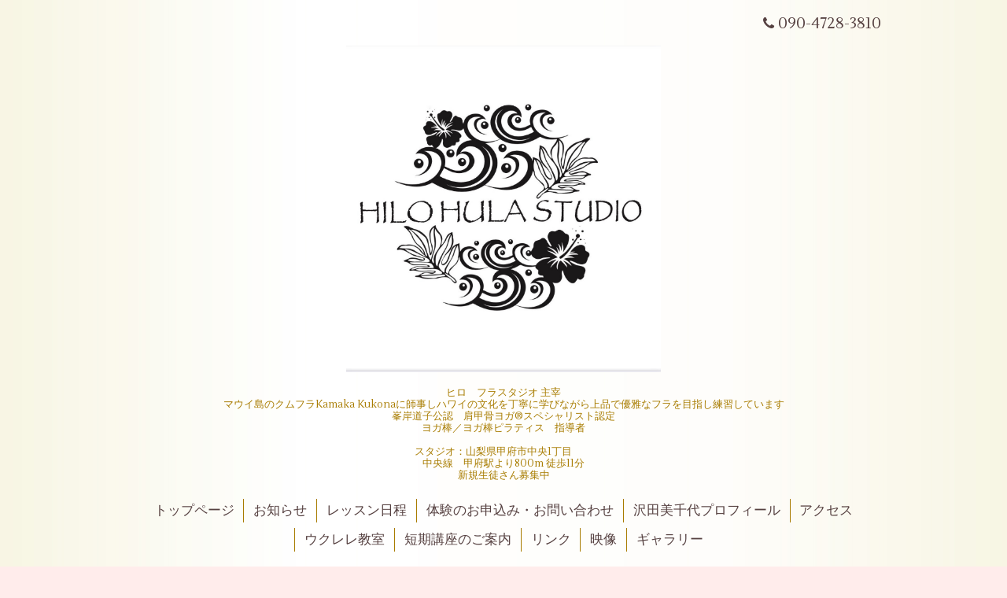

--- FILE ---
content_type: text/html; charset=utf-8
request_url: https://hilo-hula.com/info/2019-10
body_size: 5749
content:
<!DOCTYPE html>
<html xmlns="http://www.w3.org/1999/xhtml" xml:lang="ja" lang="ja">
<head>
  <!-- Aroma: ver.202006050000 -->
  <meta charset="utf-8">
  <title>お知らせ &gt; 2019-10 - ヒロフラスタジオ
HILO HULA STUDIO
</title>
  <meta name="viewport" content="width=device-width,initial-scale=1,user-scalable=no">

  <meta name="description" content="お知らせ &gt; 2019-10 | ヒロ　フラスタジオ  主宰
マウイ島のクムフラKamaka Kukonaに師事しハワイの文化を丁寧に学びながら上品で優雅なフラを目指し練習しています
峯岸道子公認　肩甲骨ヨガ®︎スペシャリスト認定
ヨガ棒／ヨガ棒ピラティス　指導者

スタジオ：山梨県甲府市中央1丁目　　
中央線　甲府駅より800m 徒歩11分
新規生徒さん募集中">
  <meta name="keywords" content="フラダンス,山梨,沢田美千代,ヒロ　フラスタジオ,HILO　HULA　Studio">

  <meta property="og:title" content="ヒロフラスタジオ
HILO HULA STUDIO
">
  <meta property="og:image" content="https://cdn.goope.jp/81784/250206145855g97s.jpg">
  <meta property="og:site_name" content="ヒロフラスタジオ
HILO HULA STUDIO
">
  
  <link rel="alternate" type="application/rss+xml" title="ヒロフラスタジオ
HILO HULA STUDIO
 / RSS" href="/feed.rss">

  <link rel="stylesheet" href="//fonts.googleapis.com/css?family=Lustria">
  <link rel="stylesheet" href="/style.css?729950-1620267931">
  <link rel="stylesheet" href="/css/font-awesome/css/font-awesome.min.css">
  <link rel="stylesheet" href="/assets/slick/slick.css">
  <link rel="stylesheet" href="/css/theme_aroma/colorbox.css">

  <script src="/assets/jquery/jquery-3.5.1.min.js"></script>
  <script src="/assets/clipsquareimage/jquery.clipsquareimage.js"></script>
</head>
<body id="info">

  <div class="totop">
    <i class="button fa fa-angle-up"></i>
  </div>

  <div id="container">

    <!-- #header -->
    <div id="header" class="cd-header">
      <div class="inner">

      <div class="element shop_tel" data-shoptel="090-4728-3810">
        <div>
          <i class="fa fa-phone"></i>&nbsp;090-4728-3810
        </div>
      </div>

      <h1 class="element logo">
        <a class="shop_sitename" href="https://hilo-hula.com"><img src='//cdn.goope.jp/81784/250206145855g97s.jpg' alt='ヒロフラスタジオ
HILO HULA STUDIO
' /></a>
      </h1>

      <div class="element site_description">
        <span>ヒロ　フラスタジオ  主宰<br />
マウイ島のクムフラKamaka Kukonaに師事しハワイの文化を丁寧に学びながら上品で優雅なフラを目指し練習しています<br />
峯岸道子公認　肩甲骨ヨガ®︎スペシャリスト認定<br />
ヨガ棒／ヨガ棒ピラティス　指導者<br />
<br />
スタジオ：山梨県甲府市中央1丁目　　<br />
中央線　甲府駅より800m 徒歩11分<br />
新規生徒さん募集中</span>
      </div>

      <div class="element navi pc">
        <ul class="navi_list">
          
          <li class="navi_top">
            <a href="/" >トップページ</a>
          </li>
          
          <li class="navi_info active">
            <a href="/info" >お知らせ</a><ul class="sub_navi">
<li><a href='/info/2025-12'>2025-12（2）</a></li>
<li><a href='/info/2025-08'>2025-08（1）</a></li>
<li><a href='/info/2025-06'>2025-06（1）</a></li>
<li><a href='/info/2025-04'>2025-04（1）</a></li>
<li><a href='/info/2025-01'>2025-01（2）</a></li>
<li><a href='/info/2024-11'>2024-11（2）</a></li>
<li><a href='/info/2024-10'>2024-10（1）</a></li>
<li><a href='/info/2024-09'>2024-09（2）</a></li>
<li><a href='/info/2024-06'>2024-06（1）</a></li>
<li><a href='/info/2024-04'>2024-04（1）</a></li>
<li><a href='/info/2024-03'>2024-03（1）</a></li>
<li><a href='/info/2024-01'>2024-01（2）</a></li>
<li><a href='/info/2023-11'>2023-11（2）</a></li>
<li><a href='/info/2023-10'>2023-10（1）</a></li>
<li><a href='/info/2023-05'>2023-05（2）</a></li>
<li><a href='/info/2023-03'>2023-03（1）</a></li>
<li><a href='/info/2023-02'>2023-02（1）</a></li>
<li><a href='/info/2023-01'>2023-01（2）</a></li>
<li><a href='/info/2022-10'>2022-10（1）</a></li>
<li><a href='/info/2022-09'>2022-09（1）</a></li>
<li><a href='/info/2022-08'>2022-08（1）</a></li>
<li><a href='/info/2022-07'>2022-07（1）</a></li>
<li><a href='/info/2021-11'>2021-11（3）</a></li>
<li><a href='/info/2021-10'>2021-10（2）</a></li>
<li><a href='/info/2021-09'>2021-09（2）</a></li>
<li><a href='/info/2021-07'>2021-07（2）</a></li>
<li><a href='/info/2021-05'>2021-05（3）</a></li>
<li><a href='/info/2021-04'>2021-04（3）</a></li>
<li><a href='/info/2021-03'>2021-03（2）</a></li>
<li><a href='/info/2021-02'>2021-02（3）</a></li>
<li><a href='/info/2021-01'>2021-01（1）</a></li>
<li><a href='/info/2020-12'>2020-12（2）</a></li>
<li><a href='/info/2020-11'>2020-11（2）</a></li>
<li><a href='/info/2020-09'>2020-09（1）</a></li>
<li><a href='/info/2020-08'>2020-08（2）</a></li>
<li><a href='/info/2020-05'>2020-05（1）</a></li>
<li><a href='/info/2019-12'>2019-12（1）</a></li>
<li><a href='/info/2019-11'>2019-11（2）</a></li>
<li><a href='/info/2019-10' class='active'>2019-10（2）</a></li>
<li><a href='/info/2019-09'>2019-09（1）</a></li>
<li><a href='/info/2019-07'>2019-07（1）</a></li>
<li><a href='/info/2019-06'>2019-06（2）</a></li>
<li><a href='/info/2019-05'>2019-05（1）</a></li>
<li><a href='/info/2019-03'>2019-03（2）</a></li>
</ul>

          </li>
          
          <li class="navi_menu">
            <a href="/menu" >レッスン日程</a>
          </li>
          
          <li class="navi_contact">
            <a href="/contact" >体験のお申込み・お問い合わせ</a>
          </li>
          
          <li class="navi_free free_195330">
            <a href="/free/profile" >沢田美千代プロフィール</a>
          </li>
          
          <li class="navi_about">
            <a href="/about" >アクセス</a>
          </li>
          
          <li class="navi_free free_476247">
            <a href="/free/ukulele" >ウクレレ教室</a>
          </li>
          
          <li class="navi_free free_196866">
            <a href="/free/yogakouza" >短期講座のご案内</a>
          </li>
          
          <li class="navi_free free_480980">
            <a href="/free/link" >リンク</a>
          </li>
          
          <li class="navi_free free_196492">
            <a href="/free/eizou" >映像</a>
          </li>
          
          <li class="navi_free free_396553">
            <a href="/free/gallery" >ギャラリー</a>
          </li>
          
        </ul>
      </div>
      <!-- /#navi -->

      </div>
      <!-- /.inner -->

      <div class="navi mobile"></div>

      <div id="button_navi">
        <div class="navi_trigger cd-primary-nav-trigger">
          <i class="fa fa-navicon"></i>
        </div>
      </div>

    </div>
    <!-- /#header -->

    <div id="content">

<!-- CONTENT ----------------------------------------------------------------------- -->






<!----------------------------------------------
ページ：インフォメーション
---------------------------------------------->
<div class="inner">

  <h2 class="page_title">
    <span>お知らせ</span>
  </h2>

  <!-- .autopagerize_page_element -->
  <div class="autopagerize_page_element">

    
    <!-- .article -->
    <div class="article">

      <div class="date">
        2019<span> / </span>10<span> / </span>30&nbsp;&nbsp;23:23
      </div>

      <div class="body">
        <h3 class="article_title">
          <a href="/info/2867913">１２月中旬からの新スケジュール！</a>
        </h3>

        <div class="photo">
          <img src='//cdn.goope.jp/81784/191031110808-5dba42084bdcc.png' alt='１２月中旬からの新スケジュール！'/>
        </div>

        <div class="textfield">
          <p class="MsoNormal"><span style="font-size: 12pt;">☆月曜グレイシャス：１４<span style="mso-spacerun: yes;">：</span>００～</span></p>
<p class="MsoNormal">&nbsp;</p>
<p class="MsoNormal"><span size="3" style="font-size: medium;">☆火曜基礎：１９：００〜</span></p>
<p class="MsoNormal"><span style="font-size: 12pt;">&nbsp;</span></p>
<p class="MsoNormal" style="tab-stops: right 425.2pt;"><span style="font-size: 12.0pt; font-family: HG丸ｺﾞｼｯｸM-PRO; mso-hansi-font-family: 'ＭＳ ゴシック'; mso-hansi-theme-font: major-fareast;">☆火曜ワヒネ：２０：００～</span></p>
<p class="MsoNormal" style="tab-stops: right 425.2pt;">&nbsp;</p>
<p class="MsoNormal" style="tab-stops: right 425.2pt;"><span style="font-size: 12.0pt; font-family: HG丸ｺﾞｼｯｸM-PRO; mso-hansi-font-family: 'ＭＳ ゴシック'; mso-hansi-theme-font: major-fareast;">☆カネクラス（男性）：水曜日　１８：３０～</span></p>
<p class="MsoNormal" style="tab-stops: right 425.2pt;">&nbsp;</p>
<p class="MsoNormal" style="tab-stops: right 425.2pt;"><span style="font-size: 12.0pt; font-family: HG丸ｺﾞｼｯｸM-PRO; mso-hansi-font-family: 'ＭＳ ゴシック'; mso-hansi-theme-font: major-fareast;"><span lang="EN-US"><o:p></o:p></span></span><span style="font-size: 12.0pt; font-family: HG丸ｺﾞｼｯｸM-PRO; mso-hansi-font-family: 'ＭＳ ゴシック'; mso-hansi-theme-font: major-fareast;">☆水曜：１９：３０～</span></p>
<p class="MsoNormal" style="tab-stops: right 425.2pt;"><span style="font-size: 12.0pt; font-family: HG丸ｺﾞｼｯｸM-PRO; mso-hansi-font-family: 'ＭＳ ゴシック'; mso-hansi-theme-font: major-fareast;"><span lang="EN-US"><span style="mso-tab-count: 1;">&nbsp; &nbsp; &nbsp; &nbsp; &nbsp; &nbsp; &nbsp; &nbsp; &nbsp; &nbsp;&nbsp;</span><o:p></o:p></span></span></p>
<p class="MsoNormal"><span style="font-size: 12.0pt; font-family: HG丸ｺﾞｼｯｸM-PRO; mso-hansi-font-family: 'ＭＳ ゴシック'; mso-hansi-theme-font: major-fareast;">☆木曜基礎（竜王） ：１２：３０～</span></p>
<p class="MsoNormal">&nbsp;</p>
<p class="MsoNormal"><span style="font-size: 12.0pt; font-family: HG丸ｺﾞｼｯｸM-PRO; mso-hansi-font-family: 'ＭＳ ゴシック'; mso-hansi-theme-font: major-fareast;">☆木曜グレイシャス：２０：００～</span></p>
<p class="MsoNormal">&nbsp;</p>
<p class="MsoNormal"><span style="font-size: 12.0pt; font-family: HG丸ｺﾞｼｯｸM-PRO; mso-hansi-font-family: 'ＭＳ ゴシック'; mso-hansi-theme-font: major-fareast;">☆土曜基礎：１４：００～</span></p>
<p class="MsoNormal">&nbsp;</p>
<p class="MsoNormal"><span style="font-size: 12pt;">☆土曜：１７：３０〜（月２～３）</span></p>
<p class="MsoNormal">&nbsp;</p>
<p class="MsoNormal" style="tab-stops: right 425.2pt;"><span style="font-size: 12.0pt; font-family: HG丸ｺﾞｼｯｸM-PRO; mso-hansi-font-family: 'ＭＳ ゴシック'; mso-hansi-theme-font: major-fareast; mso-bidi-font-family: Helvetica; color: black; mso-themecolor: text1; background: white;">☆中級クラス：土曜日　１９：３０～</span></p>
<p class="MsoNormal">&nbsp;</p>
<p class="MsoNormal"><span style="font-size: 12.0pt; font-family: HG丸ｺﾞｼｯｸM-PRO; mso-hansi-font-family: 'ＭＳ ゴシック'; mso-hansi-theme-font: major-fareast;">☆子供クラス（幼児～）：土曜日 <span style="mso-spacerun: yes;">&nbsp;</span>１０：００～１０：４５（月３回）</span></p>
<p class="MsoNormal" style="text-indent: 24.0pt; mso-char-indent-count: 2.0;"><span style="font-size: 12.0pt; font-family: HG丸ｺﾞｼｯｸM-PRO; mso-hansi-font-family: 'ＭＳ ゴシック'; mso-hansi-theme-font: major-fareast;">&rarr;親子</span><span style="font-size: 12.0pt; font-family: 'ＭＳ 明朝','serif'; mso-ascii-theme-font: minor-fareast; mso-fareast-font-family: 'ＭＳ 明朝'; mso-fareast-theme-font: minor-fareast; mso-hansi-theme-font: minor-fareast;">でもＯＫ<span lang="EN-US"><o:p></o:p></span></span></p>
<p class="MsoNormal" style="text-indent: 24.0pt; mso-char-indent-count: 2.0;">&nbsp;</p>
<p class="MsoNormal"><span style="font-size: 12.0pt; font-family: HG丸ｺﾞｼｯｸM-PRO; mso-hansi-font-family: 'ＭＳ ゴシック'; mso-hansi-theme-font: major-fareast;">☆小学校３年生からクラス：土曜日　１０：４５～１１：４５（月３回）<span lang="EN-US"><o:p></o:p></span></span></p>
<p class="MsoNormal" style="text-indent: 24.0pt; mso-char-indent-count: 2.0;"><span style="font-size: 12.0pt; font-family: 'ＭＳ 明朝','serif'; mso-ascii-theme-font: minor-fareast; mso-fareast-font-family: 'ＭＳ 明朝'; mso-fareast-theme-font: minor-fareast; mso-hansi-theme-font: minor-fareast; mso-bidi-font-family: Helvetica; color: black; mso-themecolor: text1; background: white;">　&rarr;ママ・パパの参加可です</span></p>
<p class="MsoNormal" style="text-indent: 24.0pt; mso-char-indent-count: 2.0;">&nbsp;</p>
<p class="MsoNormal" style="text-indent: 24.0pt; mso-char-indent-count: 2.0;"><span style="font-size: 12.0pt; font-family: HG丸ｺﾞｼｯｸM-PRO; mso-hansi-font-family: 'ＭＳ ゴシック'; mso-hansi-theme-font: major-fareast;"><span style="font-size: 18.6667px; font-family: Verdana, Arial, Helvetica, sans-serif;">会場：スタジオ東洋館（甲府市中央１丁目６－３）</span></span>&nbsp;岡島百貨店より５０メートル</p>
<p class="MsoNormal" style="text-indent: 24.0pt; mso-char-indent-count: 2.0;">&nbsp;</p>
<p class="MsoNormal" style="text-indent: 24.0pt; mso-char-indent-count: 2.0;"><span style="font-family: HG丸ｺﾞｼｯｸM-PRO; font-size: 12pt;">木曜基礎クラスのみ&rarr;ワタナベダンススクール（甲斐市富竹新田４２６－６）</span></p>
<p class="MsoNormal" style="text-indent: 24.0pt; mso-char-indent-count: 2.0;">&nbsp;</p>
<p class="MsoNormal" style="text-indent: 24.0pt; mso-char-indent-count: 2.0;"><span style="font-family: HG丸ｺﾞｼｯｸM-PRO; font-size: 12pt;">♬　まずはご体験からどうぞ　♬</span></p>
        </div>
      </div>

    </div>
    <!-- /.article -->
    
    <!-- .article -->
    <div class="article">

      <div class="date">
        2019<span> / </span>10<span> / </span>09&nbsp;&nbsp;00:02
      </div>

      <div class="body">
        <h3 class="article_title">
          <a href="/info/2831022">１２月２１日（土）メレフラにぜひお越しください</a>
        </h3>

        <div class="photo">
          
        </div>

        <div class="textfield">
          <p style="margin: 0px; color: #444444; font-family: 'ヒラギノ角ゴ Pro W3', 'Hiragino Kaku Gothic Pro', 'ＭＳ Ｐゴシック', 'MS PGothic', sans-serif, メイリオ, Meiryo; font-size: 16px; background-color: rgba(255, 255, 255, 0.7);"><span style="font-weight: bold;">教室の生徒さんたちがクラスごとにフラを披露。</span></p>
<p style="margin: 0px; color: #444444; font-family: 'ヒラギノ角ゴ Pro W3', 'Hiragino Kaku Gothic Pro', 'ＭＳ Ｐゴシック', 'MS PGothic', sans-serif, メイリオ, Meiryo; font-size: 16px; background-color: rgba(255, 255, 255, 0.7);"><span style="font-weight: bold;">その他、今年はさらに盛りだくさんな内容で、皆さんに楽しんでいただけること間違いなし‼️</span></p>
<p style="margin: 0px; color: #444444; font-family: 'ヒラギノ角ゴ Pro W3', 'Hiragino Kaku Gothic Pro', 'ＭＳ Ｐゴシック', 'MS PGothic', sans-serif, メイリオ, Meiryo; font-size: 16px; background-color: rgba(255, 255, 255, 0.7);">&nbsp;</p>
<p style="margin: 0px; color: #444444; font-family: 'ヒラギノ角ゴ Pro W3', 'Hiragino Kaku Gothic Pro', 'ＭＳ Ｐゴシック', 'MS PGothic', sans-serif, メイリオ, Meiryo; font-size: 16px; background-color: rgba(255, 255, 255, 0.7);"><span style="font-weight: bold;">スペシャルゲストは、県内外で大活躍中の　<span style="font-size: 1.96em;">ＮＹＴ　</span>のお二人の演奏〜〜🎸🎻</span></p>
<p style="margin: 0px; color: #444444; font-family: 'ヒラギノ角ゴ Pro W3', 'Hiragino Kaku Gothic Pro', 'ＭＳ Ｐゴシック', 'MS PGothic', sans-serif, メイリオ, Meiryo; font-size: 16px; background-color: rgba(255, 255, 255, 0.7);">&nbsp;</p>
<p style="margin: 0px; color: #444444; font-family: 'ヒラギノ角ゴ Pro W3', 'Hiragino Kaku Gothic Pro', 'ＭＳ Ｐゴシック', 'MS PGothic', sans-serif, メイリオ, Meiryo; font-size: 16px; background-color: rgba(255, 255, 255, 0.7);"><span style="font-weight: bold;">ご紹介：</span></p>
<p style="margin: 0px; color: #444444; font-family: 'ヒラギノ角ゴ Pro W3', 'Hiragino Kaku Gothic Pro', 'ＭＳ Ｐゴシック', 'MS PGothic', sans-serif, メイリオ, Meiryo; font-size: 16px; background-color: rgba(255, 255, 255, 0.7);"><span style="font-weight: bold;">バイオリンの那由多、ギターの哲也からなるインストゥルメンタルデュオ。<br />『いつも身近に感じられる』そんな音楽を届けていこうと、２００９年１１月に結成。</span></p>
<p style="margin: 0px; color: #444444; font-family: 'ヒラギノ角ゴ Pro W3', 'Hiragino Kaku Gothic Pro', 'ＭＳ Ｐゴシック', 'MS PGothic', sans-serif, メイリオ, Meiryo; font-size: 16px; background-color: rgba(255, 255, 255, 0.7);"><br /><span style="font-weight: bold;">ＮＹＴの奏でる音楽は、オリジナル曲はもちろんクラッシックやＰＯＰＳ、</span></p>
<p style="margin: 0px; color: #444444; font-family: 'ヒラギノ角ゴ Pro W3', 'Hiragino Kaku Gothic Pro', 'ＭＳ Ｐゴシック', 'MS PGothic', sans-serif, メイリオ, Meiryo; font-size: 16px; background-color: rgba(255, 255, 255, 0.7);"><span style="font-weight: bold;">ジブリ、映画音楽など幅広く誰もが親しんでもらえる曲ばかり。</span></p>
<p style="margin: 0px; color: #444444; font-family: 'ヒラギノ角ゴ Pro W3', 'Hiragino Kaku Gothic Pro', 'ＭＳ Ｐゴシック', 'MS PGothic', sans-serif, メイリオ, Meiryo; font-size: 16px; background-color: rgba(255, 255, 255, 0.7);">&nbsp;</p>
<p style="margin: 0px; color: #444444; font-family: 'ヒラギノ角ゴ Pro W3', 'Hiragino Kaku Gothic Pro', 'ＭＳ Ｐゴシック', 'MS PGothic', sans-serif, メイリオ, Meiryo; font-size: 16px; background-color: rgba(255, 255, 255, 0.7);"><span style="font-weight: bold;">時に優しく、時に情熱的に奏でるそのアコースティックな音色は、多くの人に元気や笑顔、感動、癒しを届けています。</span></p>
<p style="margin: 0px; color: #444444; font-family: 'ヒラギノ角ゴ Pro W3', 'Hiragino Kaku Gothic Pro', 'ＭＳ Ｐゴシック', 'MS PGothic', sans-serif, メイリオ, Meiryo; font-size: 16px; background-color: rgba(255, 255, 255, 0.7);"><span style="font-weight: bold;">お客さんと一緒にライブを作っていく演奏スタイルは、毎回多くの人から好評を得ています。<br /><br /></span><br /><span style="font-weight: bold;">そんなＮＹＴの音楽の世界にどうぞ耳を傾けてみてください♪</span></p>
<p style="margin: 0px; color: #444444; font-family: 'ヒラギノ角ゴ Pro W3', 'Hiragino Kaku Gothic Pro', 'ＭＳ Ｐゴシック', 'MS PGothic', sans-serif, メイリオ, Meiryo; font-size: 16px; background-color: rgba(255, 255, 255, 0.7);">&nbsp;</p>
<p style="margin: 0px; color: #444444; font-family: 'ヒラギノ角ゴ Pro W3', 'Hiragino Kaku Gothic Pro', 'ＭＳ Ｐゴシック', 'MS PGothic', sans-serif, メイリオ, Meiryo; font-size: 16px; background-color: rgba(255, 255, 255, 0.7);">&nbsp;</p>
<p style="margin: 0px; color: #444444; font-family: 'ヒラギノ角ゴ Pro W3', 'Hiragino Kaku Gothic Pro', 'ＭＳ Ｐゴシック', 'MS PGothic', sans-serif, メイリオ, Meiryo; font-size: 16px; background-color: rgba(255, 255, 255, 0.7);"><span style="font-weight: bold;">ぜひ、多くの皆さまのお越しをお待ちしております。</span></p>
<p style="margin: 0px; color: #444444; font-family: 'ヒラギノ角ゴ Pro W3', 'Hiragino Kaku Gothic Pro', 'ＭＳ Ｐゴシック', 'MS PGothic', sans-serif, メイリオ, Meiryo; font-size: 16px; background-color: rgba(255, 255, 255, 0.7);">&nbsp;</p>
<p style="margin: 0px; color: #444444; font-family: 'ヒラギノ角ゴ Pro W3', 'Hiragino Kaku Gothic Pro', 'ＭＳ Ｐゴシック', 'MS PGothic', sans-serif, メイリオ, Meiryo; font-size: 16px; background-color: rgba(255, 255, 255, 0.7);"><span style="font-weight: bold;">ビュッフェ料理＆フリードリンク（生ビール・樽ワイン・焼酎・ソフトドリンク　etc）</span></p>
<p style="margin: 0px; color: #444444; font-family: 'ヒラギノ角ゴ Pro W3', 'Hiragino Kaku Gothic Pro', 'ＭＳ Ｐゴシック', 'MS PGothic', sans-serif, メイリオ, Meiryo; font-size: 16px; background-color: rgba(255, 255, 255, 0.7);">&nbsp;</p>
<p style="margin: 0px; color: #444444; font-family: 'ヒラギノ角ゴ Pro W3', 'Hiragino Kaku Gothic Pro', 'ＭＳ Ｐゴシック', 'MS PGothic', sans-serif, メイリオ, Meiryo; font-size: 16px; background-color: rgba(255, 255, 255, 0.7);"><span style="font-weight: bold;">日時：　１２月２１日（土）　１５：００～１７：３０</span></p>
<p style="margin: 0px; color: #444444; font-family: 'ヒラギノ角ゴ Pro W3', 'Hiragino Kaku Gothic Pro', 'ＭＳ Ｐゴシック', 'MS PGothic', sans-serif, メイリオ, Meiryo; font-size: 16px; background-color: rgba(255, 255, 255, 0.7);">&nbsp;</p>
<p style="margin: 0px; color: #444444; font-family: 'ヒラギノ角ゴ Pro W3', 'Hiragino Kaku Gothic Pro', 'ＭＳ Ｐゴシック', 'MS PGothic', sans-serif, メイリオ, Meiryo; font-size: 16px; background-color: rgba(255, 255, 255, 0.7);"><span style="font-weight: bold;">会場：　甲府　岡島百貨店　８階　　岡島ローヤル会館</span></p>
<p style="margin: 0px; color: #444444; font-family: 'ヒラギノ角ゴ Pro W3', 'Hiragino Kaku Gothic Pro', 'ＭＳ Ｐゴシック', 'MS PGothic', sans-serif, メイリオ, Meiryo; font-size: 16px; background-color: rgba(255, 255, 255, 0.7);">&nbsp;</p>
<p style="margin: 0px; color: #444444; font-family: 'ヒラギノ角ゴ Pro W3', 'Hiragino Kaku Gothic Pro', 'ＭＳ Ｐゴシック', 'MS PGothic', sans-serif, メイリオ, Meiryo; font-size: 16px; background-color: rgba(255, 255, 255, 0.7);"><span style="font-weight: bold;">料金：　６，０００円</span></p>
<p style="margin: 0px; color: #444444; font-family: 'ヒラギノ角ゴ Pro W3', 'Hiragino Kaku Gothic Pro', 'ＭＳ Ｐゴシック', 'MS PGothic', sans-serif, メイリオ, Meiryo; font-size: 16px; background-color: rgba(255, 255, 255, 0.7);"><span style="font-weight: bold;">　</span></p>
<p style="margin: 0px; color: #444444; font-family: 'ヒラギノ角ゴ Pro W3', 'Hiragino Kaku Gothic Pro', 'ＭＳ Ｐゴシック', 'MS PGothic', sans-serif, メイリオ, Meiryo; font-size: 16px; background-color: rgba(255, 255, 255, 0.7);"><span style="font-weight: bold;">☆フラステージ：ヒロフラスタジオ・県内のフラハラウ出演</span></p>
<p style="margin: 0px; color: #444444; font-family: 'ヒラギノ角ゴ Pro W3', 'Hiragino Kaku Gothic Pro', 'ＭＳ Ｐゴシック', 'MS PGothic', sans-serif, メイリオ, Meiryo; font-size: 16px; background-color: rgba(255, 255, 255, 0.7);"><span style="font-weight: bold;">☆ウクレレ演奏　Sammy</span></p>
<p style="margin: 0px; color: #444444; font-family: 'ヒラギノ角ゴ Pro W3', 'Hiragino Kaku Gothic Pro', 'ＭＳ Ｐゴシック', 'MS PGothic', sans-serif, メイリオ, Meiryo; font-size: 16px; background-color: rgba(255, 255, 255, 0.7);"><b>☆オカリナ演奏　　高橋詩織先生</b></p>
<p style="margin: 0px; color: #444444; font-family: 'ヒラギノ角ゴ Pro W3', 'Hiragino Kaku Gothic Pro', 'ＭＳ Ｐゴシック', 'MS PGothic', sans-serif, メイリオ, Meiryo; font-size: 16px; background-color: rgba(255, 255, 255, 0.7);"><span style="font-weight: bold;">☆ワタナベダンススクール　先生による魅惑の社交ダンス</span></p>
<p style="margin: 0px; color: #444444; font-family: 'ヒラギノ角ゴ Pro W3', 'Hiragino Kaku Gothic Pro', 'ＭＳ Ｐゴシック', 'MS PGothic', sans-serif, メイリオ, Meiryo; font-size: 16px; background-color: rgba(255, 255, 255, 0.7);"><span style="font-weight: bold;">☆インストゥルメンタルデュオ　　ＮＹＴ</span></p>
<p style="margin: 0px; color: #444444; font-family: 'ヒラギノ角ゴ Pro W3', 'Hiragino Kaku Gothic Pro', 'ＭＳ Ｐゴシック', 'MS PGothic', sans-serif, メイリオ, Meiryo; font-size: 16px; background-color: rgba(255, 255, 255, 0.7);">&nbsp;</p>
<p style="margin: 0px; color: #444444; font-family: 'ヒラギノ角ゴ Pro W3', 'Hiragino Kaku Gothic Pro', 'ＭＳ Ｐゴシック', 'MS PGothic', sans-serif, メイリオ, Meiryo; font-size: 16px; background-color: rgba(255, 255, 255, 0.7);"><span style="font-weight: bold;">その他多数！お楽しみあり・・・✨✨🤙</span></p>
<p style="margin: 0px; color: #444444; font-family: 'ヒラギノ角ゴ Pro W3', 'Hiragino Kaku Gothic Pro', 'ＭＳ Ｐゴシック', 'MS PGothic', sans-serif, メイリオ, Meiryo; font-size: 16px; background-color: rgba(255, 255, 255, 0.7);">&nbsp;</p>
<p style="margin: 0px; color: #444444; font-family: 'ヒラギノ角ゴ Pro W3', 'Hiragino Kaku Gothic Pro', 'ＭＳ Ｐゴシック', 'MS PGothic', sans-serif, メイリオ, Meiryo; font-size: 16px; background-color: rgba(255, 255, 255, 0.7);"><span style="font-weight: bold;">私も踊らせていただきます。</span></p>
<p style="margin: 0px; color: #444444; font-family: 'ヒラギノ角ゴ Pro W3', 'Hiragino Kaku Gothic Pro', 'ＭＳ Ｐゴシック', 'MS PGothic', sans-serif, メイリオ, Meiryo; font-size: 16px; background-color: rgba(255, 255, 255, 0.7);">&nbsp;</p>
<p style="margin: 0px; color: #444444; font-family: 'ヒラギノ角ゴ Pro W3', 'Hiragino Kaku Gothic Pro', 'ＭＳ Ｐゴシック', 'MS PGothic', sans-serif, メイリオ, Meiryo; font-size: 16px; background-color: rgba(255, 255, 255, 0.7);">&nbsp;</p>
<p style="margin: 0px; color: #444444; font-family: 'ヒラギノ角ゴ Pro W3', 'Hiragino Kaku Gothic Pro', 'ＭＳ Ｐゴシック', 'MS PGothic', sans-serif, メイリオ, Meiryo; font-size: 16px; background-color: rgba(255, 255, 255, 0.7);">&nbsp;</p>
<p style="margin: 0px; color: #444444; font-family: 'ヒラギノ角ゴ Pro W3', 'Hiragino Kaku Gothic Pro', 'ＭＳ Ｐゴシック', 'MS PGothic', sans-serif, メイリオ, Meiryo; font-size: 16px; background-color: rgba(255, 255, 255, 0.7);"><strong>１１月１日よりチケット発売スタート！</strong></p>
<p style="margin: 0px; color: #444444; font-family: 'ヒラギノ角ゴ Pro W3', 'Hiragino Kaku Gothic Pro', 'ＭＳ Ｐゴシック', 'MS PGothic', sans-serif, メイリオ, Meiryo; font-size: 16px; background-color: rgba(255, 255, 255, 0.7);"><strong>枚数に限りがありますので、お早めにお願いします。</strong></p>
<p style="margin: 0px; color: #444444; font-family: 'ヒラギノ角ゴ Pro W3', 'Hiragino Kaku Gothic Pro', 'ＭＳ Ｐゴシック', 'MS PGothic', sans-serif, メイリオ, Meiryo; font-size: 16px; background-color: rgba(255, 255, 255, 0.7);">&nbsp;</p>
<p style="margin: 0px; color: #444444; font-family: 'ヒラギノ角ゴ Pro W3', 'Hiragino Kaku Gothic Pro', 'ＭＳ Ｐゴシック', 'MS PGothic', sans-serif, メイリオ, Meiryo; font-size: 16px; background-color: rgba(255, 255, 255, 0.7);"><strong><a href="https://cdn.goope.jp/81784/191009000620-5d9ca5ec7aac3.jpg" target="_blank"><img src="https://cdn.goope.jp/81784/191009000620-5d9ca5ec7aac3_l.jpg" alt="20953196_1808745542769458_1103787695137690564_n.jpg" /></a></strong></p>
<p style="margin: 0px; color: #444444; font-family: 'ヒラギノ角ゴ Pro W3', 'Hiragino Kaku Gothic Pro', 'ＭＳ Ｐゴシック', 'MS PGothic', sans-serif, メイリオ, Meiryo; font-size: 16px; background-color: rgba(255, 255, 255, 0.7);">&nbsp;</p>
        </div>
      </div>

    </div>
    <!-- /.article -->
    

  </div>
  <!-- /.autopagerize_page_element -->

</div>
<!-- /.inner -->




























<!-- CONTENT ----------------------------------------------------------------------- -->

    </div>
    <!-- /#content -->


    
    <div class="autopagerize_insert_before"></div>

    <div class="pager">
      <div class="inner">
        <div>
           <a href="/info/2019-10" class='chk'>1</a>
        </div>
      </div>
    </div>
    


    <div class="gadgets">
      <div class="inner">
      </div>
    </div>

    <div class="sidebar">
      <div class="inner">

        <div class="block today_area">
          <h3>Schedule</h3>
          <dl>
            <dt class="today_title">
              2026.02.02 Monday
            </dt>
            
          </dl>
        </div>

        <div class="block counter_area">
          <h3>Counter</h3>
          <div>Today: <span class="num">47</span></div>
          <div>Yesterday: <span class="num">230</span></div>
          <div>Total: <span class="num">277440</span></div>
        </div>

        <div class="block qr_area">
          <h3>Mobile</h3>
          <img src="//r.goope.jp/qr/hilohula"width="100" height="100" />
        </div>

      </div>
    </div>

    <div class="social">
      <div class="inner"><div id="navi_parts">
<div class="navi_parts_detail">
<div id="google_translate_element"></div><script type="text/javascript">function googleTranslateElementInit() {new google.translate.TranslateElement({pageLanguage: 'ja', includedLanguages: 'en,es,fr,it,ja,ko,zh-CN,zh-TW', layout: google.translate.TranslateElement.InlineLayout.SIMPLE}, 'google_translate_element');}</script><script type="text/javascript" src="//translate.google.com/translate_a/element.js?cb=googleTranslateElementInit"></script>
</div>
<div class="navi_parts_detail">
<a href="https://yoga-toyokan.com/"><img src="//cdn.goope.jp/81784/240103232621-65956e8ddbd85.jpg" alt="" /></a>
</div>
</div>
</div>
    </div>

    <div id="footer">
        <div class="inner">

          <div class="shop_name">
            <a href="https://hilo-hula.com">HILO  HULA STUDIO  ヒロフラスタジオ   </a>
          </div>

          <div class="footer_social_wrap">
            
            

            
            <a href="https://www.instagram.com/michiyo.hilo/" target="_blank">
              <span class="icon-instagram"></span>
            </a>
            
          </div>

          

          <div class="copyright">
            &copy;2026 <a href="https://hilo-hula.com">HILO  HULA STUDIO  ヒロフラスタジオ   </a>. All Rights Reserved.
          </div>

          <div>
            <div class="powered">
              Powered by <a class="link_color_02" href="https://goope.jp/">グーペ</a> /
              <a class="link_color_02" href="https://admin.goope.jp/">Admin</a>
            </div>

            <div class="shop_rss">
              <span>/ </span><a href="/feed.rss">RSS</a>
            </div>
          </div>

        </div>
    </div>

  </div>
  <!-- /#container -->

  <script src="/assets/colorbox/jquery.colorbox-1.6.4.min.js"></script>
  <script src="/js/tooltip.js"></script>
  <script src="/assets/slick/slick.js"></script>
  <script src="/assets/lineup/jquery-lineup.min.js"></script>
  <script src="/assets/tile/tile.js"></script>
  <script src="/js/theme_aroma/init.js"></script>
</body>
</html>
